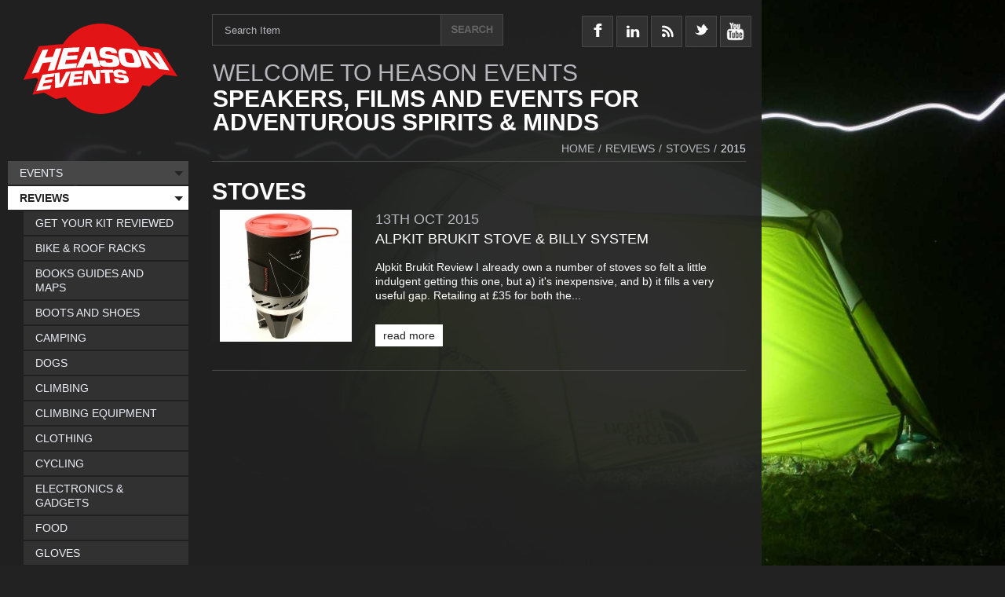

--- FILE ---
content_type: text/html; charset=UTF-8
request_url: https://www.heason.net/reviews/stoves/2015/
body_size: 5541
content:
<!DOCTYPE html>
<html lang="en">
<head>
  <meta charset="UTF-8">
<script>
// Break out of iframe...
this.top.location !== this.location && (this.top.location = this.location);
// Detect hiDPI capable devices and allow them to receive higher resolution images
if('devicePixelRatio' in window) {
	var native_dpr = window.devicePixelRatio;
	var dpr = Math.min(Math.max(0.5, parseInt(Math.ceil(native_dpr*6)*1000/6)/1000), 4);
	if(dpr != 1) document.cookie='devicePixelRatio='+dpr+'; path=/images/srv/';
}
</script>

<script type="text/javascript">var BackgroundSliderSpec = {
    "container": "body",
    "images": [
        "/images/src/Reviews/background.jpg"
    ],
    "delay": "4000",
    "url": false
};</script>
	<link type="text/css" rel="stylesheet" href="/styles/plain/default.css" />
	<link type="text/css" rel="stylesheet" href="/styles/plain/calendar.css" />
	<link type="text/css" rel="stylesheet" href="/milkbox.plugin/milkbox.css" />
	<script id="mootools-js" src="/js/mootools.js" type="text/javascript"></script>
	<script id="mootools-more-js" src="/js/mootools.more.js" type="text/javascript"></script>
	<script id="mootools-blog-js" src="/js/mootools.blog.js" type="text/javascript"></script>
	<script id="milkbox-js" src="/js/milkbox.js" type="text/javascript"></script>
	<script id="forms-module-js" src="/js/forms.module.js" type="text/javascript"></script>
	<script id="resources-module-js" src="/js/resources.module.js" type="text/javascript"></script>
	<script id="blogstyle-template-js" src="/js/blogstyle.template.js" type="text/javascript"></script>
	<script id="chameleonTools-js" src="/js/chameleonTools.js" type="text/javascript"></script>
	<script id="background-js" src="/js/background.js" type="text/javascript"></script>
		<link rel="canonical" href="http://www.heason.net/reviews/stoves/" />
		
  <!--[if lt IE 7]>
    <style type="text/css" media="screen">
      body {
        behavior:url(/styles/plain/csshover.htc);
      }
    </style>
  <![endif]-->

	<style type="text/css">
	body { font-size: 100%; }
	div#sitestyle p a.normal { font-size: 100%; }
	div#sitestyle p a.medium { font-size: 125%; }
	div#sitestyle p a.large { font-size: 150%; }
	</style>
<!-- Start of StatCounter Code -->
<script type="text/javascript">
var sc_project=667004; 
var sc_partition=5; 
var sc_security="c500187f"; 
var sc_invisible=1; 
</script>

<script type="text/javascript" src="http://www.statcounter.com/counter/counter.js"></script><noscript><div><a href="http://www.statcounter.com/"><img  src="http://c6.statcounter.com/counter.php?sc_project=667004&java=0&security=c500187f&invisible=1" alt="statistics" /></a></div></noscript>
<!-- End of StatCounter Code -->

<script src="http://www.google-analytics.com/urchin.js" type="text/javascript">
</script>

<script type="text/javascript">
_uacct = "UA-4044543-3";
urchinTracker();
</script>  <title>Stoves - Heason Events</title>
</head>
<body class="tmplBLOGSTYLE accessibility-normal user-None">
<div id="wrapper">
<div id="header">
		<div id="HeaderBlock" class="blocks">
		<div id="NavHeader" class="navitem-group">
			<div class="navitem codetype-custom usesimage style-custom fxobj1">
			<a href="/" class="image static thm" style="display: block; overflow: hidden; position: relative; width: 196px; height: 115px">
		<img src="/images/srv/block-header-image/Logos/logo.png" alt="logo" width="196" height="115" style="position: absolute; left: 0px; top: 0px" />
	</a>	  </div>			</div>
						<div id="NavHeaderSocialMedia" class="navitem-group">
			<div class="navitem codetype-custom usesimage style-custom fxobj2">
			<a href="http://www.facebook.com/heason.events" class="image static thm" style="display: block; overflow: hidden; position: relative; width: 40px; height: 90px">
		<img src="/images/srv/block-header-social_media-image/Social_Media_Icons/facebook-icon.png" alt="facebook-icon" width="40" height="90" style="position: absolute; left: 0px; top: 0px" />
	</a>	  </div>
		  <div class="navitem codetype-custom usesimage style-custom fxobj3">
			<a href="https://www.instagram.com/mattheasonphotography/" class="image static thm" style="display: block; overflow: hidden; position: relative; width: 40px; height: 90px">
		<img src="/images/srv/block-header-social_media-image/Social_Media_Icons/linked-in-icon.png" alt="linked-in-icon" width="40" height="90" style="position: absolute; left: 0px; top: 0px" />
	</a>	  </div>
		  <div class="navitem codetype-custom usesimage style-custom fxobj4">
			<a href="/feed.rss" class="image static thm" style="display: block; overflow: hidden; position: relative; width: 40px; height: 90px">
		<img src="/images/srv/block-header-social_media-image/Social_Media_Icons/rss-icon.png" alt="rss-icon" width="40" height="90" style="position: absolute; left: 0px; top: 0px" />
	</a>	  </div>
		  <div class="navitem codetype-custom usesimage style-custom fxobj5">
			<a href="https://twitter.com/HeasonEvents/" class="image static thm" style="display: block; overflow: hidden; position: relative; width: 40px; height: 90px">
		<img src="/images/srv/block-header-social_media-image/Social_Media_Icons/twitter-icon.png" alt="twitter-icon" width="40" height="90" style="position: absolute; left: 0px; top: 0px" />
	</a>	  </div>
		  <div class="navitem codetype-custom usesimage style-custom fxobj6">
			<a href="http://www.youtube.com/user/MattHeason" class="image static thm" style="display: block; overflow: hidden; position: relative; width: 40px; height: 90px">
		<img src="/images/srv/block-header-social_media-image/Social_Media_Icons/youtube-icon.png" alt="youtube-icon" width="40" height="90" style="position: absolute; left: 0px; top: 0px" />
	</a>	  </div>			</div>
						<div id="NavHeaderTitle" class="navitem-group">
			<div class="navitem codetype-custom usestext style-custom fxobj7">
		<h1>WELCOME TO HEASON EVENTS</h1>		<div class="inner">
		<div class="summary"><p>SPEAKERS, FILMS AND EVENTS FOR ADVENTUROUS SPIRITS &amp; MINDS</p>
</div>		</div>
	  </div>			</div>		</div>
		</div><!-- /#header -->
<div id="section" class="clearfix">
<div id="content" class="clearfix">
<div id="article" class="clearfix">
<div id="breadcrumbs"><!-- <noindex... -->
  <ul>
	<li><a class="home" href="/"><span>Home</span></a>/</li>
    	<li><a href="/reviews/"><span>Reviews</span></a>/</li>
	<li><a href="/reviews/stoves/"><span>Stoves</span></a>/</li>
	<li><span class="thiscalendar"><span>2015</span></span></li>
 
  </ul><!-- /noindex> -->
  </div>
  <div id="pagecopy">
		<h1 id="pageTitle" class="title"><span>
	Stoves	</span></h1>
</div><!-- /#pagecopy -->
			<div id="blogpostings">
			<div class="blog previewpost category_Stoves category_Reviews category_Cycling category_Walking category_Camping" id="blog1690">
	<div class="blogpost">
	<h3 class="head">
		<a href="/reviews/stoves/2015/10/13/Alpkit_Brukit_Stove__Billy_System/" class="image static thm" style="display: block; overflow: hidden; position: relative; width: 188px; height: 168px">
		<img src="/images/srv/page-blogstyle-associated-calendar/Reviews/Alpkit%20Brukit.jpg" alt="Alpkit Brukit" width="168" height="168" style="position: absolute; left: 10px; top: 0px" />
	</a>	<a class="txt" href="/reviews/stoves/2015/10/13/Alpkit_Brukit_Stove__Billy_System/">
			<span class="date">
			<span class="startdate">
				<span class="day">13th</span>
				<span class="month">Oct</span>
				<span class="year">2015</span>
						</span>
					</span><!-- /.date -->
					<span class="name">Alpkit Brukit Stove & Billy System</span>
				</a></h3>
		<div class="text">
	<p>Alpkit Brukit Review    I already own a number of stoves so felt a little indulgent getting this one, but a) it&#039;s inexpensive, and b) it fills a very useful gap. Retailing at &pound;35 for both the...</p>	</div>
		<div class="foot">
		<p class="foot">
			<a class="permalink" href="/reviews/stoves/2015/10/13/Alpkit_Brukit_Stove__Billy_System/"><span>read more</span></a>
		</p>
			</div>
	</div>
</div>
			</div>
			
  </div><!-- /#article -->
  <div id="aside" class="clearfix">
		<div id="pagemenu">
		<h3>Reviews</h3>
				
  <ul>
    <li class="P43"><a href="/reviews/get-your-kit-reviewed/"><span>Get Your Kit Reviewed</span></a></li>
    <li class="P164"><a href="/reviews/bike-roof-racks/"><span>Bike &amp; Roof Racks</span></a></li>
    <li class="P132"><a href="/reviews/books-guides-and-maps/"><span>Books Guides And Maps</span></a></li>
    <li class="P133"><a href="/reviews/boots-and-shoes/"><span>Boots And Shoes</span></a></li>
    <li class="P149"><a href="/reviews/camping/"><span>Camping</span></a></li>
    <li class="P161"><a href="/reviews/dogs/"><span>Dogs</span></a></li>
    <li class="P146"><a href="/reviews/climbing/"><span>Climbing</span></a></li>
    <li class="P134"><a href="/reviews/climbing-equipment/"><span>Climbing Equipment</span></a></li>
    <li class="P135"><a href="/reviews/clothing/"><span>Clothing</span></a></li>
    <li class="P147"><a href="/reviews/cycling/"><span>Cycling</span></a></li>
    <li class="P163"><a href="/reviews/electronics-gadgets/"><span>Electronics &amp; Gadgets</span></a></li>
    <li class="P136"><a href="/reviews/food/"><span>Food</span></a></li>
    <li class="P137"><a href="/reviews/gloves/"><span>Gloves</span></a></li>
    <li class="P138"><a href="/reviews/jackets-and-waterproofs/"><span>Jackets And Waterproofs</span></a></li>
    <li class="P165"><a href="/reviews/kayaking/"><span>Kayaking</span></a></li>
    <li class="P144"><a href="/reviews/kids/"><span>Kids</span></a></li>
    <li class="P162"><a href="/reviews/lightweight/"><span>Lightweight</span></a></li>
    <li class="P139"><a href="/reviews/rucksacks-and-bags/"><span>Rucksacks And Bags</span></a></li>
    <li class="P145"><a href="/reviews/running/"><span>Running</span></a></li>
    <li class="P140"><a href="/reviews/sleeping-bags-and-mattresses/"><span>Sleeping Bags And Mattresses</span></a></li>
    <li class="P150 active current"><a href="/reviews/stoves/"><span>Stoves</span></a></li>
    <li class="P160"><a href="/reviews/swimming/"><span>Swimming</span></a></li>
    <li class="P141"><a href="/reviews/tents/"><span>Tents</span></a></li>
    <li class="P142"><a href="/reviews/torches-and-lighting/"><span>Torches And Lighting</span></a></li>
    <li class="P148"><a href="/reviews/walking/"><span>Walking</span></a></li>
    <li class="P143"><a href="/reviews/other/"><span>Other</span></a></li>
  </ul>		</div><!-- /#pagemenu -->
		  </div><!-- /#aside -->
  </div><!-- /#content -->

  <div id="search">
    <form action="/search/" method="get">
      <p>
        <label for="searchbox"><span>Search</span></label>
        		<input type="text" id="searchbox" size="10" value="" name="q"
  onfocus="if (this.value==this.defaultValue) this.value=''; else this.select()"
  onblur="if (!this.value) this.value=this.defaultValue"  
  />
	<script type="text/javascript">document.getElementById('searchbox').defaultValue = 'Search Item'; document.getElementById('searchbox').value = 'Search Item';</script>
				<input type="image" class="pagesearchbutton" alt="&gt;" src="/styles/plain/default/search_magnifying_glass.png" />
		      </p>
    </form>
  </div><!-- /#search -->

<div id="nav">

  <ul>
    <li class="P2 haschildren"><a href="/events/"><span>Events</span></a>
    <ul>
      <li class="P167"><a href="/events/brit-rock-film-tour-world-premiere-24-october-sheffield/"><span>Brit Rock Film Tour World Premiere - 24 October, Sheffield</span></a></li>
    </ul></li>
    <li class="P33 active haschildren"><a href="/reviews/"><span>Reviews</span></a>
    <ul>
      <li class="P43"><a href="/reviews/get-your-kit-reviewed/"><span>Get Your Kit Reviewed</span></a></li>
      <li class="P164"><a href="/reviews/bike-roof-racks/"><span>Bike &amp; Roof Racks</span></a></li>
      <li class="P132"><a href="/reviews/books-guides-and-maps/"><span>Books Guides And Maps</span></a></li>
      <li class="P133"><a href="/reviews/boots-and-shoes/"><span>Boots And Shoes</span></a></li>
      <li class="P149"><a href="/reviews/camping/"><span>Camping</span></a></li>
      <li class="P161"><a href="/reviews/dogs/"><span>Dogs</span></a></li>
      <li class="P146"><a href="/reviews/climbing/"><span>Climbing</span></a></li>
      <li class="P134"><a href="/reviews/climbing-equipment/"><span>Climbing Equipment</span></a></li>
      <li class="P135"><a href="/reviews/clothing/"><span>Clothing</span></a></li>
      <li class="P147"><a href="/reviews/cycling/"><span>Cycling</span></a></li>
      <li class="P163"><a href="/reviews/electronics-gadgets/"><span>Electronics &amp; Gadgets</span></a></li>
      <li class="P136"><a href="/reviews/food/"><span>Food</span></a></li>
      <li class="P137"><a href="/reviews/gloves/"><span>Gloves</span></a></li>
      <li class="P138"><a href="/reviews/jackets-and-waterproofs/"><span>Jackets And Waterproofs</span></a></li>
      <li class="P165"><a href="/reviews/kayaking/"><span>Kayaking</span></a></li>
      <li class="P144"><a href="/reviews/kids/"><span>Kids</span></a></li>
      <li class="P162"><a href="/reviews/lightweight/"><span>Lightweight</span></a></li>
      <li class="P139"><a href="/reviews/rucksacks-and-bags/"><span>Rucksacks And Bags</span></a></li>
      <li class="P145"><a href="/reviews/running/"><span>Running</span></a></li>
      <li class="P140"><a href="/reviews/sleeping-bags-and-mattresses/"><span>Sleeping Bags And Mattresses</span></a></li>
      <li class="P150 active current"><a href="/reviews/stoves/"><span>Stoves</span></a></li>
      <li class="P160"><a href="/reviews/swimming/"><span>Swimming</span></a></li>
      <li class="P141"><a href="/reviews/tents/"><span>Tents</span></a></li>
      <li class="P142"><a href="/reviews/torches-and-lighting/"><span>Torches And Lighting</span></a></li>
      <li class="P148"><a href="/reviews/walking/"><span>Walking</span></a></li>
      <li class="P143"><a href="/reviews/other/"><span>Other</span></a></li>
    </ul></li>
    <li class="P50 haschildren"><a href="/blog/"><span>Blog</span></a>
    <ul>
      <li class="P166"><a href="/blog/blog-archive/"><span>Blog Archive</span></a></li>
    </ul></li>
    <li class="P4 haschildren"><a href="/galleries/"><span>Galleries</span></a>
    <ul>
      <li class="P121"><a href="/galleries/gordon-stainforth-fiva/"><span>Gordon Stainforth - Fiva</span></a></li>
      <li class="P120"><a href="/galleries/john-beatty/"><span>John Beatty</span></a></li>
      <li class="P155"><a href="/galleries/jonathan-griffiths/"><span>Jonathan Griffiths</span></a></li>
      <li class="P130"><a href="/galleries/mat-robinson/"><span>Mat Robinson</span></a></li>
      <li class="P122"><a href="/galleries/red-bull-where-the-trail-ends/"><span>Red Bull - Where The Trail Ends</span></a></li>
    </ul></li>
    <li class="P12"><a href="/links-sponsors/"><span>Links &amp; Sponsors</span></a></li>
    <li class="P1"><a href="/contact-us/"><span>Contact Us</span></a></li>
  </ul>	<div class="minicalendar January">
    <h4 class="calendarnav clearfix">
	      <a class="previous" href="/reviews/stoves/2014/12/"><span>December&nbsp;2014</span></a>
	      <a class="current" href="/reviews/stoves/2015/01/"><span>January&nbsp;2015</span></a>
	      <a class="next" href="/reviews/stoves/2015/02/"><span>February&nbsp;2015</span></a>
	    </h4>
  <table class="calendar" summary="January 2015">
    <tr>
      <th>M</th>
      <th>T</th>
      <th>W</th>
      <th>T</th>
      <th>F</th>
      <th>S</th>
      <th>S</th>
    </tr>
    <tr>
    		<td class="noday">&nbsp;</td>
				<td class="noday">&nbsp;</td>
				<td class="noday">&nbsp;</td>
					<td class="day">1</td>
						<td class="day">2</td>
						<td class="day">3</td>
						<td class="day">4</td>
					</tr>
			<tr>
					<td class="day">5</td>
						<td class="day">6</td>
						<td class="day">7</td>
						<td class="day">8</td>
						<td class="day">9</td>
						<td class="day">10</td>
						<td class="day">11</td>
					</tr>
			<tr>
					<td class="day">12</td>
						<td class="day">13</td>
						<td class="day">14</td>
						<td class="day">15</td>
						<td class="day">16</td>
						<td class="day">17</td>
						<td class="day">18</td>
					</tr>
			<tr>
					<td class="day">19</td>
						<td class="day">20</td>
						<td class="day">21</td>
						<td class="day">22</td>
						<td class="day">23</td>
						<td class="day">24</td>
						<td class="day">25</td>
					</tr>
			<tr>
					<td class="day">26</td>
						<td class="day">27</td>
						<td class="day">28</td>
						<td class="day">29</td>
						<td class="day">30</td>
						<td class="day">31</td>
						<td class="noday">&nbsp;</td>
			    </tr>
  </table>
  </div>
    		<div id="archive_by_date">
		<h3><span>Stoves archive</span></h3>
		<ul class="years">
					<li class="year">
			<a class="expansion closed" href="/reviews/stoves/2017/" onclick="
			var element = document.getElementById('archive2017');
			if(element.style.display == 'block') {
				element.style.display = 'none';
				element.className = 'months closed';
				this.innerHTML = '<span>+</span>';
				this.className = 'expansion closed';
			} else {
				element.style.display = 'block';
				element.className = 'months opened';
				this.innerHTML = '<span>-</span>';
				this.className = 'expansion opened';
			}
			return false;
			"><span>+</span></a>
			<a class="date_link" href="/reviews/stoves/2017/"><span class="date">2017</span></a>
			<span class="entries_qty">(4)</span>
			<ul id="archive2017" class="months closed" style="display: none">
								<li class="month">
				<a class="expansion closed" href="/reviews/stoves/2017/08/" onclick="
				var element = document.getElementById('archive201708');
				if(element.style.display == 'block') {
					element.style.display = 'none';
					element.className = 'entries closed';
					this.innerHTML = '<span>+</span>';
					this.className = 'expansion closed';
				} else {
					element.style.display = 'block';
					element.className = 'entries opened';
					this.innerHTML = '<span>-</span>';
					this.className = 'expansion opened';
				}
				return false;
				"><span>+</span></a>
				<a class="date_link" href="/reviews/stoves/2017/08/"><span class="date">Aug</span></a>
				<span class="entries_qty">(1)</span>
				<ul id="archive201708" class="entries closed" style="display: none">
										<li class="entry">
					<a class="entry_link" href="/reviews/stoves/2017/08/01/MSR_Whisperlite_International_Stove/"><span>MSR Whisperlite International Stove</span></a>
					</li>
									</ul>
				</li>
								<li class="month">
				<a class="expansion closed" href="/reviews/stoves/2017/07/" onclick="
				var element = document.getElementById('archive201707');
				if(element.style.display == 'block') {
					element.style.display = 'none';
					element.className = 'entries closed';
					this.innerHTML = '<span>+</span>';
					this.className = 'expansion closed';
				} else {
					element.style.display = 'block';
					element.className = 'entries opened';
					this.innerHTML = '<span>-</span>';
					this.className = 'expansion opened';
				}
				return false;
				"><span>+</span></a>
				<a class="date_link" href="/reviews/stoves/2017/07/"><span class="date">Jul</span></a>
				<span class="entries_qty">(1)</span>
				<ul id="archive201707" class="entries closed" style="display: none">
										<li class="entry">
					<a class="entry_link" href="/reviews/stoves/2017/07/27/Concertina_Wind_Shield_from_Alpkit/"><span>Concertina Wind Shield from Alpkit</span></a>
					</li>
									</ul>
				</li>
								<li class="month">
				<a class="expansion closed" href="/reviews/stoves/2017/06/" onclick="
				var element = document.getElementById('archive201706');
				if(element.style.display == 'block') {
					element.style.display = 'none';
					element.className = 'entries closed';
					this.innerHTML = '<span>+</span>';
					this.className = 'expansion closed';
				} else {
					element.style.display = 'block';
					element.className = 'entries opened';
					this.innerHTML = '<span>-</span>';
					this.className = 'expansion opened';
				}
				return false;
				"><span>+</span></a>
				<a class="date_link" href="/reviews/stoves/2017/06/"><span class="date">Jun</span></a>
				<span class="entries_qty">(2)</span>
				<ul id="archive201706" class="entries closed" style="display: none">
										<li class="entry">
					<a class="entry_link" href="/reviews/stoves/2017/06/21/Sea_To_Summit_XPot_4l/"><span>Sea To Summit X-Pot 4l</span></a>
					</li>
										<li class="entry">
					<a class="entry_link" href="/reviews/stoves/2017/06/13/Landar_Camping_Stove__Alpkit/"><span>Landar Camping Stove - Alpkit</span></a>
					</li>
									</ul>
				</li>
					
			</ul>
			</li>
						<li class="year active">
			<a class="expansion opened" href="/reviews/stoves/2015/" onclick="
			var element = document.getElementById('archive2015');
			if(element.style.display == 'block') {
				element.style.display = 'none';
				element.className = 'months closed';
				this.innerHTML = '<span>+</span>';
				this.className = 'expansion closed';
			} else {
				element.style.display = 'block';
				element.className = 'months opened';
				this.innerHTML = '<span>-</span>';
				this.className = 'expansion opened';
			}
			return false;
			"><span>-</span></a>
			<a class="date_link" href="/reviews/stoves/2015/"><span class="date">2015</span></a>
			<span class="entries_qty">(1)</span>
			<ul id="archive2015" class="months opened" style="display: block">
								<li class="month active">
				<a class="expansion opened" href="/reviews/stoves/2015/10/" onclick="
				var element = document.getElementById('archive201510');
				if(element.style.display == 'block') {
					element.style.display = 'none';
					element.className = 'entries closed';
					this.innerHTML = '<span>+</span>';
					this.className = 'expansion closed';
				} else {
					element.style.display = 'block';
					element.className = 'entries opened';
					this.innerHTML = '<span>-</span>';
					this.className = 'expansion opened';
				}
				return false;
				"><span>-</span></a>
				<a class="date_link" href="/reviews/stoves/2015/10/"><span class="date">Oct</span></a>
				<span class="entries_qty">(1)</span>
				<ul id="archive201510" class="entries opened" style="display: block">
										<li class="entry">
					<a class="entry_link" href="/reviews/stoves/2015/10/13/Alpkit_Brukit_Stove__Billy_System/"><span>Alpkit Brukit Stove &amp; Billy System</span></a>
					</li>
									</ul>
				</li>
					
			</ul>
			</li>
						<li class="year">
			<a class="expansion closed" href="/reviews/stoves/2013/" onclick="
			var element = document.getElementById('archive2013');
			if(element.style.display == 'block') {
				element.style.display = 'none';
				element.className = 'months closed';
				this.innerHTML = '<span>+</span>';
				this.className = 'expansion closed';
			} else {
				element.style.display = 'block';
				element.className = 'months opened';
				this.innerHTML = '<span>-</span>';
				this.className = 'expansion opened';
			}
			return false;
			"><span>+</span></a>
			<a class="date_link" href="/reviews/stoves/2013/"><span class="date">2013</span></a>
			<span class="entries_qty">(2)</span>
			<ul id="archive2013" class="months closed" style="display: none">
								<li class="month">
				<a class="expansion closed" href="/reviews/stoves/2013/09/" onclick="
				var element = document.getElementById('archive201309');
				if(element.style.display == 'block') {
					element.style.display = 'none';
					element.className = 'entries closed';
					this.innerHTML = '<span>+</span>';
					this.className = 'expansion closed';
				} else {
					element.style.display = 'block';
					element.className = 'entries opened';
					this.innerHTML = '<span>-</span>';
					this.className = 'expansion opened';
				}
				return false;
				"><span>+</span></a>
				<a class="date_link" href="/reviews/stoves/2013/09/"><span class="date">Sep</span></a>
				<span class="entries_qty">(1)</span>
				<ul id="archive201309" class="entries closed" style="display: none">
										<li class="entry">
					<a class="entry_link" href="/reviews/stoves/2013/09/18/MSR_Windpro_II_Stove/"><span>MSR Windpro II Stove</span></a>
					</li>
									</ul>
				</li>
								<li class="month">
				<a class="expansion closed" href="/reviews/stoves/2013/07/" onclick="
				var element = document.getElementById('archive201307');
				if(element.style.display == 'block') {
					element.style.display = 'none';
					element.className = 'entries closed';
					this.innerHTML = '<span>+</span>';
					this.className = 'expansion closed';
				} else {
					element.style.display = 'block';
					element.className = 'entries opened';
					this.innerHTML = '<span>-</span>';
					this.className = 'expansion opened';
				}
				return false;
				"><span>+</span></a>
				<a class="date_link" href="/reviews/stoves/2013/07/"><span class="date">Jul</span></a>
				<span class="entries_qty">(1)</span>
				<ul id="archive201307" class="entries closed" style="display: none">
										<li class="entry">
					<a class="entry_link" href="/reviews/stoves/2013/07/10/Primus_Eta_Power/"><span>Primus Eta Power</span></a>
					</li>
									</ul>
				</li>
					
			</ul>
			</li>
						<li class="year">
			<a class="expansion closed" href="/reviews/stoves/2011/" onclick="
			var element = document.getElementById('archive2011');
			if(element.style.display == 'block') {
				element.style.display = 'none';
				element.className = 'months closed';
				this.innerHTML = '<span>+</span>';
				this.className = 'expansion closed';
			} else {
				element.style.display = 'block';
				element.className = 'months opened';
				this.innerHTML = '<span>-</span>';
				this.className = 'expansion opened';
			}
			return false;
			"><span>+</span></a>
			<a class="date_link" href="/reviews/stoves/2011/"><span class="date">2011</span></a>
			<span class="entries_qty">(1)</span>
			<ul id="archive2011" class="months closed" style="display: none">
								<li class="month">
				<a class="expansion closed" href="/reviews/stoves/2011/09/" onclick="
				var element = document.getElementById('archive201109');
				if(element.style.display == 'block') {
					element.style.display = 'none';
					element.className = 'entries closed';
					this.innerHTML = '<span>+</span>';
					this.className = 'expansion closed';
				} else {
					element.style.display = 'block';
					element.className = 'entries opened';
					this.innerHTML = '<span>-</span>';
					this.className = 'expansion opened';
				}
				return false;
				"><span>+</span></a>
				<a class="date_link" href="/reviews/stoves/2011/09/"><span class="date">Sep</span></a>
				<span class="entries_qty">(1)</span>
				<ul id="archive201109" class="entries closed" style="display: none">
										<li class="entry">
					<a class="entry_link" href="/reviews/stoves/2011/09/26/Micro_Regulator_Stove/"><span>Micro Regulator Stove</span></a>
					</li>
									</ul>
				</li>
					
			</ul>
			</li>
					</ul>
		</div>
		</div><!-- /#nav -->
</div><!-- /#section -->
<div id="footer">
		<div id="FooterBlock" class="blocks">
		<div id="NavFooter" class="navitem-group">
			<div class="navitem codetype-7pages usestitle style-pages fxobj8">
		<h2><a href="/terms-and-conditions/">terms and conditions</a></h2>	  </div>
	  	  	  <div class="navitem codetype-custom usestitle style-custom fxobj9">
		<h2><a href="/sitemap.php">sitemap</a></h2>	  </div>			</div>		</div>
		<address>20 Main Road, Grindleford, Hope Valley, Derbyshire, UK <span class="postcode"></span></address>
  <p id="telephone">Tel. 0044 (0)1433 639378</p>
  <p id="mobile">Mob. 0044 (0)7966 529219</p>
  <p id="email">
			<script type="text/javascript">
	  <!--
	  var username = "matt";
	  var hostname = "heason.net";
	  document.write("Email. <"+"a href=\"" + "mail" + "to:" + username + "@" + hostname + "\">" + username + "@" + hostname + "<"+"/"+"a"+">");
	  //-->
	</script>
	  </p>
  <p id="copyright">Heason Events &copy; 2025  All rights reserved</p>

  <p id="designedby">
  	<a href="http://www.reflowstudio.com" title="Reflow Studio">
  		Design and Development by Reflow Studio  	</a>
  </p>
	<script type="text/javascript">
		if(document.getElement('div#nav > ul')) {
			document.getElement('div#nav > ul').addEvent('mouseenter', function (e) {
				if(!document.body.hasClass('menu-focus')) {
					document.body.addClass('menu-focus');
				}
			});
			document.getElement('div#nav > ul').addEvent('mouseleave', function (e) {
				if(document.body.hasClass('menu-focus')) {
					document.body.removeClass('menu-focus');
				}
			});
		}
	</script>
	</div><!-- /#footer -->
<!-- << GENERATED [[150|PAGES]] Sun, 21 Dec 2025 02:23:30 +0000 >>  -->
</div><!-- /#wrapper -->
</body>
</html>


--- FILE ---
content_type: text/css
request_url: https://www.heason.net/styles/plain/default.css
body_size: 3865
content:
/* IMPORT DEFAULT FONT STYLES AND COLOUR SCHEME */
@import url('defaultStyleFontsAndColours.css');
/* IMPORT DEFAULT FONT STYLES AND COLOUR SCHEME */
	
/*
	NOTE: This CSS File contains positional, dimensional,
	font-size, font-weight, font-style, background
	position and border information only.
	
	Background image / color assignment, 
	font-family / color assignment
	and general styles for elements are to be
	placed in defaultStyleFontsAndColours.css.
*/
	
/* MORE / BACK LINK / PERMALINK */
a.more-link,
a.back-link,
a.permalink {
}

a.more-link:hover,
a.back-link:hover,
a.permalink:hover {
}
/* END MORE / BACK LINK */
html {
	
}

	div#wrapper {
		width:970px;
		position: relative;
	}

		div#header {
			overflow:hidden;
			height:170px;
		}

		/* HEADER CUSTOM BLOCKS */
			div#header div#NavHeader {
				float:left;
				margin:30px 45px 0 30px;
			}
			
			div#header div#NavHeaderTitle {
				float:left;
				margin-top:75px;
				width:680px;
			}
			
				div#header div#NavHeaderTitle h1 {
					font-weight: normal;
				}
				
				div#header div#NavHeaderTitle div.summary p {
					font-weight:bold;
					font-size:1.875em;
					margin:0px;
					line-height:1em;
				}
			
			div#header div#NavHeaderSocialMedia {
				position:absolute;
				right:13px;
				top:20px;
				overflow:hidden;
			}
				div#header div#NavHeaderSocialMedia div.usesimage {
					float:left;
					margin-left:4px;
					height:40px;
					position:relative;
					overflow:hidden;
				}
					div#header div#NavHeaderSocialMedia div.usesimage a {
						height:40px !important;
						overflow:hidden !important;
					}
					
					div#header div#NavHeaderSocialMedia div.usesimage a img {
						position:static !important;
						top:auto !important;
						left:auto !important;
						margin:0;
					}
					
					div#header div#NavHeaderSocialMedia div.usesimage a:hover img {
						margin-top:-50px;
					}
			/* END HEADER CUSTOM BLOCKS */

		div#section {
			/*overflow:hidden;*/
			padding-top:35px;
		}
		
		div#section.clearfix:after {
			visibility: hidden;
			display: block;
			font-size: 0;
			content: " ";
			clear: both;
			height: 0;
		}
		
			div#article {
				width:680px;
				float:right;
				/*overflow:hidden;*/
				word-wrap: break-word;
				margin-right: 20px;
				border-top:1px solid #474747;
			}

					div#breadcrumbs {
						position: absolute;
						right: 20px;
						top: 180px;
					}

						div#breadcrumbs ul {
							margin:0px;
							list-style-type: none;
						}

						div#breadcrumbs ul,
						div#breadcrumbs li {
							
						}

							div#breadcrumbs li {
								float:left;
								margin-left:5px;
							}

								div#breadcrumbs li a {
									margin-right:5px;
								}
								
								div#breadcrumbs li a:hover {
								}

									div#breadcrumbs li span,
									div#breadcrumbs li {
										text-transform: uppercase;
									}

					div#pagecopy {
						margin-top: 20px;
						overflow: hidden;
					}

						h1#pageTitle,
						h1.title {
							text-transform: uppercase;
						}

						* html h1#pageTitle {
						}

						div#pagepictures {
							float: left;
							overflow: hidden;
							width: 386px;
						}
						
							div#pagepictures span {
								display: block;
								float: left;
								margin: 5px 10px 5px 0;
								overflow: hidden;
								width: 376px;
								background-color: #292929;
							}
							
								div#pagepictures span img {
									margin:0px auto;
									display: block;
								}
							
						div#template_metadata {
						}
						
						div#contactinfo {

						}

				div#aside {
					display:none;
				}

					div#pagemenu {
				
					}

					div#aside ul {

					}

					div#search {
						position:absolute;
						top:4px;
						left:270px;
						
					}
					
						div#search input#searchbox {
							border:1px solid #474747;
							border-right: none;
							width:260px;
							height:18px;
							font-size:0.929em;
							padding:10px 15px;
							float:left;
						}
						
						div#search input.pagesearchbutton:hover {
							background-position: 0px 0px;
							height:40px;
							width: 80px;
						}
						
						div#search label{
							display: none;
						}
					
					
						div#nav {
							width:240px;
							float:left;
							padding-left:10px;
							margin-top: -2px;
						}

		div#NavOtherMenuSocial {
		
		}

			div#NavOtherMenuSocial div.usesimage {
				
			}

			div#NavOtherMenuSocial div.usesimage:hover img {
			}

			div#footer {
				overflow:hidden;
				position: relative;
				padding-bottom: 50px;
			}
			
				div#footer address, div#footer p#telephone, div#footer p#mobile, div#footer p#email {
					display: none;
				}
				
				div#footer p#copyright, div#footer p#designedby {
					position: absolute;
					bottom:5px;
					right:20px;
					font-size:0.625em;
					text-transform: uppercase;
				}
				
				div#footer p#copyright {
					right:300px;
				}
				
				div#footer p#designedby {
					
				}
				
				div#footer div#FooterBlock {
					border-bottom: 1px solid #474747;
					border-top:1px solid #474747;
					margin:10px 18px 0px;
					overflow:hidden;
				}
				
					div#NavFooter div.navitem {
						float:right;
						margin-left:10px;
						height:45px;
					}
					
						div#NavFooter div.navitem h2 a {
							font-size:0.5em;
							font-weight: normal;
						}
					
						div#NavFooter div.navitem h2 a:hover, div#footer p#designedby a:hover {
							text-decoration: none;
						}
			
/* END MAIN STRUCTURE */

/* LI BASED NAVIGATION TOP */

div#nav ul {
	list-style-type: none;
	margin:0px;
	padding:0px;
}

	div#nav li {
		display: block;
		margin:2px 0px 0px;
		overflow: hidden;
	}

		div#nav li a {
			width:200px;
			padding:6px 15px;
			min-height:18px;
			text-transform: uppercase;
			display: block;
		}

			div#nav li a:hover {
				text-decoration: none;
			}
			
			div#nav li.current a, div#nav li.active a {
				font-weight:bold;
			}
			
				div#nav li.current li a, div#nav li.active li.current a, div#nav li.active li a {
					font-weight:normal;
				}

		* html div#nav li a {
		
		}

			div#nav li a span {
			}

	div#nav ul li ul {
		margin-left:20px;
		display: none;
		margin-bottom: 10px;
	}
	
		div#nav ul li.active ul{
			display: block;
		}
		

			div#nav li li a {
				width:180px;
			}
			
		div#nav ul li.haschildren a {
			background-position: 212px -110px;
		}
/* END LI BASED NAVIGATION TOP */

div#OtherMenuBlock li a {
	/* Reset styles that have inherited from above */
	display: inline;
	margin: 0;
	min-height: auto;
	padding: 0;
	text-transform: none;
	width: auto;
	background: none;
	color: #E31415;
}
div#OtherMenuBlock li a:hover {
	color: #fff;
}
div#OtherMenuBlock p {
	margin: 5px 0;
}

/* PAGE MENU LIST */
div#pagemenu h3 {
	
}
div#pagemenu ul,
div#pagemenu li {

}

	div#pagemenu li {
 	
	}
	
		div#pagemenu li ul,
		div#pagemenu li a {
		}

		div#pagemenu li a,
		div#pagemenu li.active li a  {
	
		}
			
		div#pagemenu li a {
		}
		
		div#pagemenu li a:hover,
		div#pagemenu li li a:hover {
		
		}
		
		div#pagemenu li.current a,
		div#pagemenu li.active li.current a {
		}

div#pagemenu ul#mymenu,
div#pagemenu ul#backto {
}

div#pagemenu li li,
div#pagemenu li.active li li,
div#pagemenu li.active li.active li li {
}
div#pagemenu li.active li,
div#pagemenu li.active li.active li,
div#pagemenu li.active li.active li.active li {
}

/* END PAGE MENU LIST */

/* FORMS */
div#associated_form h3 {
	font-size:1em;
	margin-bottom:15px;
}
	
	form {
		margin:0;
		padding:0;
	}

	hr.login_register {
		display:none;
	}
	
	div.form_ok,
	div.form_alert {
		overflow:hidden;
		margin-bottom:12px;
	}
		
		div.form_alert span.form_fieldmsg {
			font-size: 0.875em;
			margin: 3px 0 12px 0px;
		}
		
		div#form_ContactUs div.form_alert span.form_fieldmsg {
			margin-left:150px;
		}
		
		div.controltype_textarea span.form_fieldmsg {
			vertical-align: top;
		}
		
			div.form_alert span.form_fieldmsg strong {
				display: none;
			}
		
		div.controltype_heading h4 {
			margin-bottom:8px;
		}
	div.controltype_menu {
		margin-bottom:8px
	}

	div.controltype_radio * {
		vertical-align:middle;
		font-size:0.875em;
		line-height:1.35em;
	}
		div.controltype_radio label {
			margin-top:1px !important;
			min-height:35px;
		}
		div.controltype_radio input {
			margin-right: 6px;
		}
		div.controltype_radio strong {
			font-weight: normal;
  			width: 260px;
		}

	div.form_ok label,
	div.form_alert label {
		display:block;
		float:left;
		width:150px;
		line-height:1.429em;
		font-size:1em;
		padding:0;
		margin:6px 0;
		text-transform:capitalize;
		overflow:hidden;
	}
	
	div.form_ok p {
		font-size:1em;
		text-transform:capitalize;
		width:95px;
		height:40px;
		overflow:hidden;
		line-height:40px;
	}

	select.form_select {
		margin-top:6px;
		width:283px;
	}

	textarea.form_textarea,
	input.form_text {
		border:1px solid #E8E8E8;
		font-size:1em;
		width:318px;
		padding:0 5px;
	}

	input.form_text {
		height:34px;
		line-height:34px;
		padding:0 5px;
	}

	textarea.form_textarea {
		height:148px;
		line-height:1.25em;
		min-width:318px;
		min-height:148px;
		max-width:318px;
		padding:5px;
	}

	div.form_alert input.form_text,
	div.form_alert textarea.form_textarea,
	input.form_text:focus,
	textarea.form_textarea:focus {
		border-color:#990000;
		border-width:2px;
		width:316px;
		min-width:316px;
		max-width:316px;
	}
	
	input.form_text:focus,
	div.form_alert input.form_text {
		height:34px;
	}
	
	div.form_alert textarea.form_textarea,
	textarea.form_textarea:focus {
		height:146px;
	}
	
	input.form_text:focus,
	textarea.form_textarea:focus {
		border-color:#474747 !important;
	}

	input.form_submit {
		display:block;
		height:38px;
		line-height:40px;
		width:328px;
		text-align:center;
		border:none;
		font-size:16px;
		float:left;
		margin-left:150px;
		background-color: #313131;
		border: 1px solid #474747;
		color: #B7B7BD;
	}

	input.form_submit:hover {
		background-color: #fff;
		cursor: pointer;
	}

	/* FORM WRAPPERS */
	div.formcontainer {
		width:480px;
	}

	div#associated_form {
		padding:20px 0 30px;
	}
	/* END FORM WRAPPERS */
/* END FORMS */

/* PAGES */
div#pages, div#pages div.three-cols  {
	overflow:hidden;
}

	div#pages div.three-cols div.column{
		float: left;
		margin-bottom: 30px;
		margin-right: 10px;
		width: 220px;
	}
	
	div#pages div.three-cols div.right{
		margin-right: 0px;
	}
	
		div#pages div.three-cols div.column div.navitem {
			background-color: #313131;
			border: 1px solid #474747;
			padding: 15px 15px 0;
			width: 188px;
			min-height:308px;
		}
		
		div#pages div.three-cols div.column div.navitem h2{
			font-size: 0.875em;
			margin-bottom: 5px;
			text-transform: uppercase;
		}
		
			div#pages div.three-cols div.column div.navitem h2 a {
				color:#fff;
			}
			
			div#pages div.three-cols div.column div.navitem h2 a.thm {
				background-color: #292929;
				margin-bottom: 10px;
			}
			
			div#pages div.three-cols div.column div.navitem:hover {
				background-color: #fff;
			}
			
				div#pages div.three-cols div.column div.navitem:hover a.more-link {
					background-color: #E31415;
					color:#fff;
				}
				
				div#pages div.three-cols div.column div.navitem:hover p, div#pages div.three-cols div.column div.navitem:hover h2 a  {
					color:#222;
				}
				
				div#pages div.three-cols div.column div.navitem:hover h2 a.thm {
					background-color: #FAFAFA;
				}
		
		div#pages div.three-cols div.column div.navitem p {
			margin:0 0 15px;
		}
		
		div#pages div.three-cols div.column div.navitem a.more-link {
		background-color: #FFFFFF;
		color:#222;
		padding:3px 5px 2px;
		font-size:0.786em;
		text-transform: uppercase;
		}
		

		
/* END PAGES */

div.asym-left-two-cols {
	
}
	div.asym-left-two-cols div.heading,
	div.asym-left-two-cols div.text {
	
	}
	div.asym-left-two-cols div.heading h3 {
		
	}
	div.asym-left-two-cols div.image {
	
	}
	div.asym-left-two-cols div.image p {
		
	}

div.three-cols-images-left-right {
	
}

	div.three-cols-images-left-right div.left-image {
	
	}

	div.three-cols-images-left-right div.middle {
	
	}

		div.three-cols-images-left-right div.middle div.heading, div.three-cols-images-left-right div.middle div.text {
		}

	div.three-cols-images-left-right div.right-image {
		
	}
	div.three-cols-images-left-right div.left-image p,
	div.three-cols-images-left-right div.right-image p {
	}

/* FOUR COLUMN LAYOUT */
div.four-cols {
	overflow:hidden;
	
}
	div.four-cols div.column {
		float: left;
		margin: 15px 25px 15px 0;
		width: 150px;
		position:relative;
	}
		div.four-cols div.column h2,  div.four-cols div.column h5{
			text-align: center;
		}
		
		div.four-cols div.column h5{
			margin-top:10px;
		}

			div.four-cols div.column a.thm {
				border:2px solid #000;
				background-color: #000;
			}
			
			div.four-cols div.column a.thm:hover {
				border:2px solid #fff;
			}

		div.four-cols div.column h2 a.txt {
			font-size: 0.538em;
			
		}

		div.four-cols div.column h2 a.txt:hover {
			
		}
		
		div#gallery div.four-cols div.column a.more-link {
			position:absolute;
			top:0px;
			left:0px;
			width:106px;
			height:56px;
			text-transform: uppercase;
			padding:40px 0px 0px 40px;
			display: none;
			border:2px solid #fff;
		}

		div#gallery div.four-cols div.column p {
			position:absolute;
			top:0px;
			left:0px;
			width:150px;
			height:100px;
			margin:0px;
		}
		
		
		div#gallery div.four-cols div.column p:hover a.more-link {
			display: block;
			text-decoration: none;
		}
		
	* html div.four-cols div.column {
	}

	div.four-cols div.right {
		margin-right: 0px;
	}

		div.four-cols div.column div.summary p {
			
		}
		
			div.four-cols div.column div.summary p a.more-link {
				
			}
/* END FOUR COLUMN LAYOUT */

/* SOCIAL MEDIA */
div.socialmedia_wrapper {
	
}
	div.socialmedia_wrapper h4 {
		float:left;
		margin-right:15px;
	}

	div.socialmedia_wrapper div.socialmedia {
		float: left;
		margin: 0px 10px 0px 0px;
		width: 80px;
	}
	
		/* FIX IFRAME HEIGHT IN IE - IT CLIPS BOTTOM OF THE LIKE BUTTON */
		div.facebook_like iframe {
			/*height:22px !important;*/
		}
/* END SOCIAL MEDIA */

div#welcome {
   position: absolute;
    right: 12px;
    top: 3px;
}

div#welcome p {
	font-size:0.625em;
	margin:0px;
}

div#sitemap div.column{
	width:330px;
	float:left;
}

	div#sitemap div.left {
		margin-right: 20px;
	}
	
ul#searchresults {
	margin:0px;
	padding:0px;
	list-style-type: none;
}

ul#searchresults li {
	overflow: hidden;
	margin:10px 0px;
}

	ul#searchresults li dt.noimage {
		display: none;
	}

div#resources {
	overflow:hidden;
	width:700px;
}

	div#resources div.resource {
	    float: left;
	    margin: 10px 25px 10px 0;
	    position: relative;
	    width: 150px;
	    min-height: 150px;
	}
	
		div#resources div.resource div.pic {
			background-color: #fff;
		}
	
		div#resources div.resource h3 {
			text-align: center;
			line-height: 1em;
		}
		
			div#resources div.resource h3 a {
				font-size:0.778em;
				color:#fff;
			}
			
div#pagegallery {
	float: left;
	margin-top: 20px;
	width: 406px;
}

	div#pagegallery div#page_images{
		margin-left: 5px;
		width: 386px;
	}
	
		div#pagegallery div#page_images ul {
			margin:0px;
			padding:0px;
			background-color: #292929;
		}
		
			div#pagegallery div#page_images ul li {
	
			
			
			}
			
	div#pagegallery div#page_thumbnails {
		margin-top: 20px;
		overflow: hidden;
	}
	
		div#pagegallery div#page_thumbnails ul {
			margin: 0px;
			padding: 0px;
		}
		
			div#pagegallery div#page_thumbnails ul li{
				background-color: #292929;
				float: left;
				margin: 5px;
				overflow: hidden;
			}
			
				div#pagegallery div#page_thumbnails ul li.active {
					
				}

#blogpostings .previewpost {
	overflow: hidden;
	border-bottom: 1px solid #474747;
	margin-bottom: 20px;
}

.blogpageselector p > a,
.blogpageselector p > span {
	display: inline-block;
}



--- FILE ---
content_type: text/css
request_url: https://www.heason.net/styles/plain/calendar.css
body_size: 968
content:
	div#article {
		
	}
	
	
	
		div#pagecopy {
			
		}
		 
	div#aside {
	
	}
	
	div#archive_by_date {
		display:block;
		margin-top:20px;
	}
	
	div.minicalendar {
		display: none;
	}
	
		div#archive_by_date h3 {
			color: #ECEDF6;
			text-transform: uppercase;
			font-weight: normal;
			margin-left:10px;
		}
		
		div#archive_by_date ul,
		div#archive_by_date li {
		
		}
			div#archive_by_date li.year a {
			}
			
			div#archive_by_date li.year a.expansion, div#archive_by_date li.month a.expansion {
				display: none;
			}
			
			div#archive_by_date li.year a.opened {
			}	
			
			div#archive_by_date li.year a, 
			div#archive_by_date li.active a ,
			div#archive_by_date li.active li.active a {
			}
			
			div#archive_by_date ul.months li.active a.date_link, div#archive_by_date ul.entries li.entry a.active {
				background-color: #E31415;
			}
					
				div#archive_by_date li ul.opened {
				}
				
				div#archive_by_date ul.opened li a {
				}
				
			div#archive_by_date li span.entries_qty,
			div#archive_by_date li.month a.expansion {
			}
			
			div#archive_by_date ul.entries li a {
				width:160px;
			}
			
			
				div#archive_by_date li li span.entries_qty {
				}
					
				div#archive_by_date ul li ul li, div#archive_by_date ul li ul li ul li {
				padding: 0;
				position: relative;
			    }
			    
			    div#archive_by_date li.year {
				padding: 0;
				position: relative;
			    }
					
				div#archive_by_date li li span.entries_qty, div#archive_by_date li span.entries_qty {
					position: absolute;
					right: 15px;
					top: 5px;
				    }	
				div#archive_by_date li li span.entries_qty, div#archive_by_date li span.entries_qty, div#archive_by_date li.active li span.entries_qty{
					color: #fff;
				}
				
				div#archive_by_date li.active span.entries_qty {
					color:#222;
				}
				
		div#blogpostings a {
		}

		div#blogpostings a:hover {
		}


div#blogpostings div.bottom {
	border-bottom: none;
}

div.previewpost {
	
}

	* html div.previewpost {
	}


div.previewpost h3.head {
	
}

div.previewpost div.text {
	float:left;
	width:470px;
}

div.previewpost div.foot {
	float:left;
	width:470px;
	overflow: hidden;
}

div#blogpostings h3 a.txt {
	float:left;
	text-transform: uppercase;
	width:470px;
}

div.previewpost a.thm {
	float:left;
	margin-right:20px;
}

div.previewpost a.thm,
div.previewpost a.thm img {

}
div.previewpost a.thm img {
	
}

div.previewpost span.name {
	float:left;
	clear: both;
	color:#fff;
	font-weight: normal;
}
	
div.previewpost span.date {
	float:left;
	color:#B7B7BD;
	font-weight: normal;
}

div.previewpost span.date,
div.previewpost span.date span {

}
	div.previewpost span.date span.day {
	}
	
	div.previewpost span.date span.month {
	
	}
	
	div.previewpost span.date span.year {
	
	}
	
div.foot div.socialmedia_wrapper,
div.foot p.foot {
}

div.foot dl.venue {
	overflow: hidden;
}


div.foot dl.venue dt, div.foot dl.venue dd {
	float:left;
	color:#fff;
	text-transform: uppercase;
}

div.foot dl.venue dd {
	margin-left:10px;
	color:#B7B7BD;
}

div.foot p.foot {
	overflow:hidden;
	margin-bottom:30px;
}

div.foot div.socialmedia_wrapper {
	/*overflow: hidden;*/
}	

		div.previewpost a.permalink {
			background-color:#FFFFFF;
			padding:5px 10px;
			color:#222;
			float:left;
		}
		
		div#blogpostings a.permalink:hover {
			background-color: #E31415;
			color:#FFFFFF;
			text-decoration: none;
		}
		
		div.previewpost a.comments {
			color:#fff;
			margin:5px 275px 0 0;
			float:right;
		}
		
		div.previewpost a.comments:hover {
			color:#E31415;
			text-decoration: none;
		}
		
form#blogdateselector {
	overflow: hidden;
	border: 1px solid #474747;
	padding:0px 20px;
	text-align: center;
}


--- FILE ---
content_type: text/css
request_url: https://www.heason.net/styles/plain/defaultStyleFontsAndColours.css
body_size: 1229
content:
/* FONT FACE SETTINGS */

/* END FONT FACE SETTINGS */
/* FONTS */
	body,
	input,
	textarea{
		font-family:arial,sans-serif;
	}
/* END FONTS */

/* FONT COLORS */
	p,
	h1,
	h2,
	h3,
	h4,
	h5,
	h6,
	div#nav li.active li.current a,
	div.four-cols div.column h2 a.txt,
	div.four-cols div.column h5 a,
	ul li,
	ol li,
	div.form_ok label,
	div.form_alert label,
	div.form_alert span,
	div.controltype_radio strong{
		color:#fff;
	}
	
	a {
		color:#E31415; /* red */
	}
	
	div#nav li a,
	div#breadcrumbs ul li span.thispage,
	div#breadcrumbs ul li span.thiscalendar,
	div#nav li.current li a,
	div#nav li.active li a,
	div#NavFooter div.navitem h2 a:hover,
	div#footer p#designedby a:hover,
	div#gallery div.four-cols div.column a.more-link {
		color:#ECEDF6; /*light grey */
	}
	
	div#breadcrumbs ul li a,
	div#breadcrumbs ul li,
	div#search input#searchbox,
	div#header div#NavHeaderTitle h1,
	div#NavFooter h2 a,
	div#footer p#copyright,
	div#footer p#designedby a{
		color:#B7B7BD; /* Beadcrumb light grey */
	}

	div#nav li.current a, div#nav li.active a {
		color:#222;
	}
	
	
	
/* END FONT COLORS */

/* BACKGROUND IMAGE ASSIGNMENTS */
	div#search input.pagesearchbutton:hover {
		background-image:url('default/main-sprite.png');
		background-repeat: no-repeat;
		background-attachment: scroll;
	}
	
	h4.calendarnav a.previous, h4.calendarnav a.next, div#nav ul li.haschildren a {
		background-image:url('default/arrow-sprite.png');
		background-repeat: no-repeat;
		background-attachment: scroll;
	}
	
	#wrapper {
		background-image: url('default/bg_95.png');
		background-repeat: repeat;
		background-attachment: scroll;
	}
	
	div.four-cols div.column a.more-link {
		background-image: url('default/bg_50.png');
		background-repeat: repeat;
		background-attachment: scroll;	
	}
	
/* END BACKGROUND IMAGE ASSIGNMENTS */
	
/* BACKGROUND COLOUR ASSIGNMENTS */

	div#search input#searchbox,  body, div.previewpost a.thm {
	background-color: #222222;
	}
	
	div.four-cols div.column a.image {
		background-color:#000;
	}
	div#nav li a {
		background-color: #474747 /*dark grey*/	
	}
	
	div#nav li a:hover, div#nav li.active li a:hover {
		background-color: #666; /*dark grey*/	
	}
	
	div#nav li.current a, div#nav li.active a {
		background-color: #fff;
	}
	
	div#nav li.current li a, div#nav li.active li a, div#nav li ul li a {
		background-color:#313131;
	}
	
	div#nav li.active li.current a {
		background-color: #E31415 /* bright red */
	}
	
/* END BACKGROUND COLOUR ASSIGNMENTS */
/* REMOVE BACKGROUND */
	#el {
		background:none;
	}
/* END REMOVE BACKGROUND */
/* DEFAULT FONT / LINE HEIGHT SIZES */
	p, li, dt, dd, th, td {
	  font-size: 0.875em; /* 12px */
	  line-height: 1.35em; /* 135% */
	}
	
	h1, h2, h3, h4, h5, h6, h2 a {
		text-align: left;
		letter-spacing: 0;
		margin:0;
		padding:0;
	}
	
	h1 {
		font-size: 1.875em; /* 30px */
		line-height: 1.2em;
	}
	
	h2 {
		font-size: 1.625em; /* 26px */
		line-height: 1.4em;
	}
	
	h3 {
		font-size:1.125em; /* 18px */
		line-height: 1.4em;
		margin: 5px 0;
	}
	
	h4 {
		font-size: 0.9em; line-height: 1.4em;
	}
	
	h5 {
		font-size: 0.85em; line-height: 1.4em;
	}
	
	h6 {
		font-size: 0.80em; line-height: 1.4em;
	}
	
	li p, li li, td td, td li, li td, td th, th th, th li, li th, li dd, li dt {
	  font-size: 1em; /* don't scale within nested lists */
	}
	
/* END DEFAULT FONT / LINE HEIGHT SIZES */
/* BASIC RESET RULES */
	html, body {
		margin:0;
		padding:0;
	}
	
	.HideFromScreen {
	  	position: absolute;
	  	left: -10000px;
	}
	
	.clear {
	  	clear: both;
	}
	
	a {
		text-decoration:none;
	}
	
	a img {
		border:none;
	}
	
	a:hover {
		text-decoration:underline;
	}
/* END BASIC RESET RULES */

--- FILE ---
content_type: application/javascript
request_url: https://www.heason.net/js/forms.module.js
body_size: 1031
content:
function initForm(element_id) {
	// check for dependents and handle as such with sliding open/close rules
	var wrapper = document.id(element_id);
	var dependencies = wrapper.getElements('div[class~=depends]');
	if(dependencies) {
		var classes = Array();
		dependencies.each(function(dependent_element, i) {
			var d_classes = dependent_element.get('class');
			var d_idx = d_classes.indexOf('depends_on:');
			if(!classes.contains(d_classes.substring(d_idx+11))) classes.push(d_classes.substring(d_idx+11));
		});
		if(classes.length) {
			// we have some dependencies, defined buy field:value in this classes array
			classes.each(function (dep_info_str, i) {
				var collect;
				wrapper.getElements('div[class~=depends_on:'+dep_info_str+']').each(function (d_div, j) {
					if(j==0) {
						collect = new Element('div', {
							'class': 'collection collect:'+dep_info_str
						}).inject(d_div, 'before');
					} else {
						collect = wrapper.getElement('div[class~=collect:'+dep_info_str+']');
					}
					collect.grab(d_div);
				});
				var dep_info = dep_info_str.split(':');
				var control = document.id(element_id+'_'+dep_info[0]);
				if(control && control.get('value').replace(' ', '_').replace('/[^\w\d]/', '').toLowerCase() == dep_info[1].toLowerCase()) {
					collect.show();
				} else {
					collect.hide();
				}
				control.addEvent('change', function() {
					if(control.get('value').replace(' ', '_').replace('/[^\w\d]/', '').toLowerCase() == dep_info[1].toLowerCase()) {
						collect.show();	
					} else {
						collect.hide();
					}
				});
			})
		}
	}

	// check for multiple sections and handle as such with an accordion-esque process adding continue/back buttons to each section [NOT YET IMPLEMENTED]
}

var submitFormByAjax = function (element_id) {
	document.id(element_id).setStyle('position', 'relative');
	document.id(element_id).getElement('form').addEvent('submit', function (ev) {
		ev.stop();
		var form = document.id(element_id).getElement('form');
		var data = form.toQueryString()+'&'+form.getElement('input[type=submit]').get('name')+'='+form.getElement('input[type=submit]').get('value');
		new Request.HTML({
			url: '/js/ajax/formhandler'+document.id(element_id).getElement('form').get('action'),
			update: document.id(element_id),
			onRequest: function () {
				document.id(element_id).grab(new Element('p', {
					'id': 'processing',
					'html': '<span>Processing...</span>',
					'styles': {
						'position': 'absolute',
						'left': 0,
						'top': 0,
						'width': document.id(element_id).getSize().x,
						'height': document.id(element_id).getSize().y
					}
				}));
			},
			onSuccess: function () {
				submitFormByAjax(element_id);
			}
		}).post(data);
	});
};


--- FILE ---
content_type: application/javascript
request_url: https://www.heason.net/js/background.js
body_size: 1763
content:
// TO DO: Core JavaScript for every Reflow site. 'ready' event would be one example.
var ready = function DOMContentLoaded(handler) {
	if(document.addEventListener) {
		document.addEventListener('DOMContentLoaded', function() {
			document.removeEventListener('DOMContentLoaded', DOMContentLoaded, false);
			handler();
		}, false);
	}
};

ready(function() {
	// NOTE. Not recommended to load large background images on mobile devices.
	// Defer to CSS, only use this on large displays and decent Internet connections.
	var bgSlider = new BackgroundSlider();
	bgSlider.ready(BackgroundSliderSpec.delay, 1000);
});

/* BackgroundSlider 0.50. Reflow Studio. */

/* On unsupported devices the background is left as it is. Use a fallback CSS background.
 iOS doesn't support background-position: fixed; Background div in the body is used as first background.
 Avoid switching backgrounds on mobile devices.
 No need to preload images, the technique gives them ample time to load. */

function BackgroundSlider() {
	this.bBefore = true; // body:before is active to start
	this.index = 1;
	this.styleBefore;
	this.styleBody;
}

BackgroundSlider.prototype = {
	buildCSS: function(selector, index) {
		return selector + ' { background-image: url(' + BackgroundSliderSpec.images[index] + '); }';	
	},

	ready: function(delay, fadeDuration) {
		var bgConstants,
			d = document,
			dHead = d.head,
			child,
			children,
			fadeSecs = fadeDuration / 1000, // Convert to seconds
			html,
			self = this,
			styleBefore,
			styleBody,
			styleConstant,
			transitions = 'transition: opacity ' + fadeSecs + 's;'; // No prefix, good support.

		var container = BackgroundSliderSpec.container;
		var containerElement = document.body;
		if(container.charAt(0)==='#') {
			containerElement = document.getElementById(container.substring(1));
		}

		if(BackgroundSliderSpec.images === undefined || BackgroundSliderSpec.images.length === 0) return;

		var e = document.createElement('div');
		e.id = 'bgBefore';
		containerElement.insertBefore(e, containerElement.firstChild);

		if(containerElement.classList === undefined) {
			// classList is IE10+. Decent test for support of this technique.
			if(container.charAt(0)==='#') {
				// For a non-body background, don't leave a white space.
				e.setStyles({
					'background-image': 'url("'+BackgroundSliderSpec.images[0]+'")',
					'background-position': '50% 50%',
					'background-repeat': 'no-repeat'
				});
			}
			return;
		}

		bgConstants = 'background-repeat: no-repeat; background-size: cover; background-position: center;'
		html = container+' { background-attachment: fixed; ' + bgConstants + ' }\n';
		html += '#bgBefore { ' + bgConstants + " height: 100%; left: 0; opacity: 0; position: fixed !important; top: 0; width: 100%;" + transitions + ' }\n';
		html += container+'.bgB #bgBefore { opacity: 1; }\n';

		styleConstant = d.createElement('style');
		styleConstant.innerHTML = html;
		dHead.appendChild(styleConstant);

		styleBefore = self.styleBefore = d.createElement('style');
		styleBefore.innerHTML = self.buildCSS('#bgBefore', 0);
		dHead.appendChild(styleBefore);

		children = containerElement.children; // IE9+
		for(var i = 0; i < children.length; i++) {
			child = children[i]; // Direct children of body need position to appear over body:before.
			if(getComputedStyle(child).getPropertyValue('position') === 'static') child.style.position = 'relative';
		}

		containerElement.classList.add('bgB');
		if(BackgroundSliderSpec.images.length === 1) {
			if(BackgroundSliderSpec.url && e.addEventListener) {
				/* Make background clickable to BackgroundSliderSpec.url */
				e.className = 'is_clickable';
				e.addEventListener('click', function () {
					document.location = BackgroundSliderSpec.url;
				}, false);
			}
			/* Whether we have a link or not, return here because there's no
			 * slideshow for a single image */
			return;
		}

		styleBody = self.styleBody = d.createElement('style');
		styleBody.innerHTML = self.buildCSS(container, 1);
		dHead.appendChild(styleBody);

		if(delay !== undefined) {
			setInterval(function() {
				self.next(fadeDuration, container, containerElement);
			}, delay);
		}
	},

	next: function(fadeDuration, container, containerElement) {
		var self = this;

		self.bBefore = !self.bBefore;
		self.index++;
		if(self.index === BackgroundSliderSpec.images.length) self.index = 0;

		if(self.bBefore) {
			containerElement.classList.add('bgB');
			setTimeout(function() {
				self.styleBody.innerHTML = self.buildCSS(container, self.index);
			}, fadeDuration);
		}
		else {
			containerElement.classList.remove('bgB');
			setTimeout(function() {
				self.styleBefore.innerHTML = self.buildCSS('#bgBefore', self.index);
			}, fadeDuration);
		}
	}
}


--- FILE ---
content_type: application/javascript
request_url: https://www.heason.net/js/blogstyle.template.js
body_size: 489
content:
var NextPage = {
	init: function() {
		var nextpageform = document.id('blogpageselector-next');
		if(nextpageform) {
			nextpageform.grab(new Element('input', {
				'type': 'hidden',
				'name': 'ajax',
				'value': 'true'
			}));
			var morepostings = new Element('div', {
				'class': 'moreblogpostings'
			});
			document.id('blogpostings').grab(morepostings);
			var request = new Request.HTML({
				url: nextpageform.get('action'),
				method: 'get',
				update: morepostings,
				onRequest: function() {
					morepostings.set('text','loading . . .');
					morepostings.addClass('loading');
					nextpageform.setStyles({'cursor': 'wait'});
					nextpageform.set('disabled', 'disabled');
				},
				onSuccess: function(responseTree, responseElements, responseHTML, responseJavaScript) {
					morepostings.removeClass('loading');
					nextpageform.destroy();
					NextPage.init();
				}
			});
			nextpageform.addEvent('submit',function(e) {
				if(e) e.stop();
				request.send(nextpageform.toQueryString());
			});
		}
	}
};

window.addEvent('domready', function () {
	NextPage.init();
});


--- FILE ---
content_type: application/javascript
request_url: https://www.heason.net/js/resources.module.js
body_size: 326
content:
window.addEvent('domready', function() {
	var resources = document.getElements('[class~=resource]');
	if(resources) {
		resources.each(function (resource, i) {
			var links = resource.getElements('.result_image a, .result_title a, .result_url a, .pic a, .title a');
			if(links) {
				links.each(function(link, j) {
					link.addEvent('click', function() {
						var resourcematch = resource.className.match(/reference-([\d]+)-resources/);
						var register_click_request = new Request({
							url:'/js/ajax/register_click.php'
						}).send('click='+resourcematch[1]+'|RESOURCES');
					});
				});
			}
		});
	}
});


--- FILE ---
content_type: application/javascript
request_url: https://www.heason.net/js/chameleonTools.js
body_size: 3279
content:
// Extend array to include intersection functionality.
Array.prototype.intersect = function(a) {
	intersection = new Array();
	var i = this.length;
	while(i--) { // this is executed first so i is equal to the last index in the array.
		if(a.indexOf(this[i]) != -1 && intersection.indexOf(this[i]) == -1) intersection.push(this[i]);
	}
	return intersection;
};

/* OBJECT USED TO CYCLE AN ARRAY, AVOIDING OUT OF BOUNDS ERRORS */
ArrayCycle = function(arrayToTrack) {
	this.currentIndex = 0;
	this.previousIndex = 0;
	this.maxIndex = arrayToTrack.length-1;
	this.forwards = function() {
		this.currentIndex = (++this.currentIndex > this.maxIndex ? 0 : this.currentIndex);
	}
	this.backwards = function() {
		this.currentIndex = (--this.currentIndex < 0) ? this.maxIndex : this.currentIndex;
	}
	this.getNextIndex = function() {
		return (this.currentIndex+1 > this.maxIndex ? 0 : this.currentIndex+1);
	}
	this.getPreviousIndex = function() {
		return (this.currentIndex-1 < 0 ? this.maxIndex : this.currentIndex-1);
	}
	this.setIndex = function(newIndex) {
		this.currentIndex = newIndex;
	}
	this.getIndex = function() {
		return this.currentIndex;
	}
	this.getMaxIndex = function() {
		return this.maxIndex;
	}
};

/* NEXT PREVIOUS NAVIGATION OBJECT */
NextPrevNavigation = function(nextEventHandler, prevEventHandler, nextText, prevText) {
	this.getButtonAnchor = function(direction, text, eventHandler) {
		return new Element ('a', {
			'class': 'next_previous',
			events: {
				click: (function(e) {
					e.preventDefault();
					eventHandler(e);
				})
			},
			html : text,
			href: "#"
		});
	};

	this.show = function() {this.removeClass('at_boundry');}
	this.hide = function() {this.addClass('at_boundry');}

	this.nextButton = new Element ('div',{'class' : 'next_wrapper'});
	this.nextButton.show = this.show;
	this.nextButton.hide = this.hide;

	this.previousButton = new Element ('div',{'class' : 'previous_wrapper'});
	this.previousButton.show = this.show;
	this.previousButton.hide = this.hide;

	this.getButtonAnchor('backwards',((typeof(prevText) != 'string') ? '&lt;' : prevText),prevEventHandler).inject(this.previousButton,'top');
	this.getButtonAnchor('forwards',((typeof(nextText) != 'string') ? '&gt;' : nextText),nextEventHandler).inject(this.nextButton,'top');
	this.getNextButton 		= function() {return this.nextButton;};
	this.getPreviousButton	= function() {return this.previousButton;};
};

/* CUSTOM INTERVAL OBJECT */
IntervalController = function(delay, start) {
	this.running = false;
	this.interval = null;
	this.delay = delay;
	this.start = function() {
		this.interval = setInterval(start, this.delay);
		this.running = true;
	}
	this.stop = function() {
		clearInterval(this.interval);
		this.running = false;
	}
};

/* IMAGE LOADER */
ImageLoader = function(image_array, container_id, callback) {
	var container = $(container_id);
	var number_of_images = image_array.length;
	
	var progress_cnt 				= new Element('div', 	{'class':'progress_container'});
	var progress_msg				= new Element('p', 		{'class':'progress_message'});
	var progress_bar_wrapper 		= new Element('div',	{'class':'progress_bar_wrapper'});
	var progress_bar_wrapper_inner 	= new Element('div',	{'class':'progress_bar_wrapper_inner'});
	var progress_bar				= new Element('div', 	{'class':'progress_bar','styles':	{'width':'1px','height':'100%'}});
	
	progress_bar_wrapper.grab(progress_bar_wrapper_inner);
	progress_bar_wrapper_inner.grab(progress_bar);
	progress_cnt.grab(progress_msg);
	progress_cnt.grab(progress_bar_wrapper);

	container.grab(progress_cnt,'top');
	
	var progress_bar_wrapper_width = progress_bar_wrapper_inner.measure(function(){return parseInt(this.getComputedSize().width);});
	var increment = progress_bar_wrapper_width / image_array.length;
	
	return Asset.images(image_array,{
		onProgress: function(i, j) {
			percent_complete = (increment * i) + 'px';
			if(progress_cnt.isVisible()) progress_bar.tween('width', percent_complete);
			else progress_bar.setStyle('width', percent_complete);
			progress_msg.set('text', 'Loaded image ' + i + ' of ' + number_of_images)
			callback(j);
		},
		onComplete : function() {
			progress_cnt.fade('out');
		}
	});
};

/////////////////////////////////// HELPER FUNCTIONS ///////////////////////////////////
loadFromDataAttribute = function(el, attr, suffix) {
	if(el.get('data-'+suffix) === el.get(attr)) return;
	el.set(attr, el.get('data-'+suffix));	
};

getElementTarget = function(e) { // http://www.quirksmode.org/js/events_properties.html
	var targ;
	if (!e) var e = window.event;
	if (e.target) targ = e.target;
	else if (e.srcElement) targ = e.srcElement;
	if (targ.nodeType == 3) targ = targ.parentNode;
	
	return targ
};

/* 'Read More' description
 * If the supplied element contains a paragraph followed by something else,
 * then show everything up to the end of the first paragraph followed by a
 * 'read more...' link which when clicked, shows the rest of the content. */
readMoreDescription = function(element, link_text) {
	var childElements = (element.getChildren ? element.getChildren() : []);
	if(childElements && childElements.length > 1) {
		var initialContent = [];
		var remainingContent = [];
		var breakAtIndex = -1;
		childElements.each(function (childElement, i) {
			if(breakAtIndex==-1) {
				initialContent.push(childElement);
				if(childElement.match('p')) {
					breakAtIndex = i;
				}
			} else {
				remainingContent.push(childElement.dispose());
			}
		});
		if(remainingContent.length > 0) {
			var readMore = new Element('a', {
				'href': '#',
				'class': 'more-link',
				'text': link_text
			}).addEvent('click', function (ev) {
				ev.stop();
				this.getParent().getParent().adopt(this.retrieve('extended-description'));
				this.destroy();
			}).store('extended-description', remainingContent).inject(initialContent[breakAtIndex]);
		}
	}
};

/*-----------+
| Nav. 1.03. |
+-----------*/
// Handles multi-level nested Unordered List.
// Adds a 'back' button for UL level navigation.
(function() {
	var activeMenus = [];

	addElement = function(name, attrs, innerHTML, parent) {
		var e = document.createElement(name);

		if(attrs !== undefined) {
			for(a in attrs) {
				e.setAttribute(a, attrs[a]);
			}
		}

		if(innerHTML !== undefined) e.innerHTML = innerHTML;
		return parent.appendChild(e);
	}

	prependElement = function(name, attrs, innerHTML, parent) {
		var e = document.createElement(name);

		if(attrs !== undefined) {
			for(a in attrs) {
				e.setAttribute(a, attrs[a]);
			}
		}

		if(innerHTML !== undefined) e.innerHTML = innerHTML;
		return parent.insertBefore(e, parent.firstChild);
	}

	document.addEventListener('DOMContentLoaded', function() {
		var doc = document,
			nav = doc.getElementById('nav');

		if(!nav.classList.contains('js-sub-nav-enabled')) return;

		// Menu hide on page unload
		window.addEventListener('beforeunload', function() {
			closeNav();
		});

		// iOS alternative to beforeunload
		window.addEventListener('pagehide', function() {
			closeNav();
		});

		// Monitor menu activation checkbox
		doc.getElementById('menuCheck').addEventListener('change', function(e) {
			doc.body.classList.toggle('menu');
			hideSubMenus();

			// If menu displayed, add 'ready', 'active' classes to #nav
			var navEl = document.getElementById('nav');

			if(doc.body.classList.contains('menu')) {
				navEl.classList.add('ready');

				setTimeout(function() {
					navEl.classList.add('active');
				}, 16);
			}
			else {
				navEl.classList.remove('active');

				setTimeout(function() {
					navEl.classList.remove('ready');
				}, 400);
			}
		});

		// Handle nav item clicks
		nav.addEventListener('click', function(e) {
			if(e.target.id === 'menuBack') {
				e.preventDefault();

				if(activeMenus.length !== 0) {
					e.target.classList.remove('backActive');
					var activeMenu = activeMenus[activeMenus.length - 1];
					activeMenu.classList.remove('active');
					setTimeout(function() {
						activeMenu.classList.remove('ready');
					}, 400); // Allow 400ms for transition
					activeMenus.pop();
				}

				return;
			}

			if(e.target.id === 'menuClose') {
				var event = new MouseEvent('click');
				doc.getElementById('menuCheck').dispatchEvent(event);
				return;
			}

			var target = e.target,
				targetLi;

			if(target.parentNode.nodeName.toLowerCase() === 'li') targetLi = target.parentNode;
			else if(target.parentNode.parentNode.nodeName.toLowerCase() === 'li') targetLi = target.parentNode.parentNode;

			if(targetLi === null || targetLi === undefined) {
				var backLI = document.getElementById('menuBack');
				if(backLI !== null) backLI.classList.remove('backActive');
				return;
			}

			if(doc.documentElement.clientWidth < 853 && targetLi.classList.contains('haschildren')) e.preventDefault();

			// Show child ul
			child = targetLi.querySelector('ul');
			if(child !== null) {
				activeMenus.push(child);
				child.classList.add('ready');
				setTimeout(function() {
					child.classList.add('active');
				}, 16);
			}

			// Create direct link to parent category link
			if(child !== null) {
				var targetAnchor = targetLi.querySelector('a');

				if(child.querySelector('.directCatLink') === null) {
					var li = prependElement('li', { class: 'directCatLink' }, undefined, child);
					addElement('a', { 'href': targetAnchor.href }, targetAnchor.innerHTML, li);
				}
			}

			// Update back button. Scroll to top.
			var backLI = doc.getElementById('menuBack');
			backLI.classList.add('backActive');
			window.scroll(0, 0);
		});

		// Add back, close button.
		addElement('a', { id: 'menuBack' }, 'Back', nav);
		addElement('a', { id: 'menuClose' }, '&times;', nav);
	});

	function closeNav() {
		var d = document;

		if(d.body.classList.contains('menu')) {
			hideSubMenus();
			var event = new MouseEvent('click');
			d.getElementById('menuCheck').dispatchEvent(event);
		}
	}

	function hideSubMenus() {
		var lists = document.querySelectorAll('#nav > ul ul'),
			i = lists.length;

		while(i--) {
			lists[i].classList.remove('active');
		}

		setTimeout(function() {
			i = lists.length;

			while(i--) {
				lists[i].classList.remove('ready');
			}
		}, 400);
	}
})();


--- FILE ---
content_type: application/javascript
request_url: https://www.heason.net/js/mootools.blog.js
body_size: 605
content:
var blogOpenStatus = { 
	'true': 'opened',
	'false': 'closed'
};
function initBlogSlider(entryCode, action) {
	var navitem = $('blog'+entryCode);
	var navlabel = navitem.getElement('h3');
	navlabel.set('id', 'FxBlog'+entryCode);
	var inner = navitem.getElement('.blogpost');
	inner.set('id', 'FxBlog'+entryCode+'inner');
	var VerticalSlide = new Fx.Slide('FxBlog'+entryCode+'inner');

	if(action=='hide') VerticalSlide.hide();
	if(action=='scrollto') {
		if(window.location.hash == false) {
			window.addEvent('domready', function() {
				var myFxBlog = new Fx.Scroll(window).toElement('FxBlog'+entryCode);
			});
		}
	}
	// set classes and events
	$('FxBlog'+entryCode).addClass(blogOpenStatus[VerticalSlide.open]);
	$('FxBlog'+entryCode+'inner').addClass(blogOpenStatus[VerticalSlide.open]);
	$('FxBlog'+entryCode).addEvent('click', function(e){
		e.stop();
		VerticalSlide.toggle();
	});
	VerticalSlide.addEvent('complete', function() {
		$('FxBlog'+entryCode).removeClass(blogOpenStatus[!VerticalSlide.open]);
		$('FxBlog'+entryCode).addClass(blogOpenStatus[VerticalSlide.open]);
		$('FxBlog'+entryCode+'inner').removeClass(blogOpenStatus[!VerticalSlide.open]);
		$('FxBlog'+entryCode+'inner').addClass(blogOpenStatus[VerticalSlide.open]);
	});
	// handle embedded video and plugins
	var objects = $('FxBlog'+entryCode+'inner').getElements('object');
	Array.each(objects, function(thisobject, index){
		var wrap = new Element('div', {
			'id': 'pW'+entryCode+'n'+index,
			'styles': {
				'width': thisobject.getProperty('width')+'px',
				'height': thisobject.getProperty('height')+'px'
			},
			'class': 'pluginWrapper'	
		});
		wrap.wraps(thisobject);
	});
}

